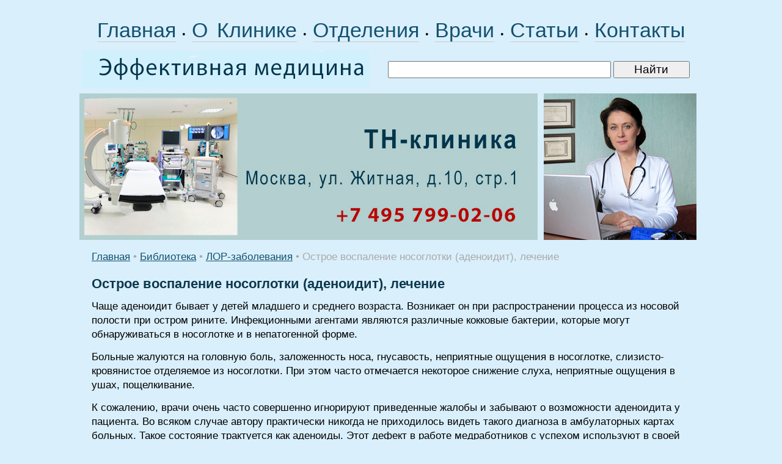

--- FILE ---
content_type: text/html; charset=windows-1251
request_url: https://www.rostmaster.ru/lib/lorinf/lorinf-0070.shtml
body_size: 6441
content:
<HTML>
<HEAD>
<link rel="SHORTCUT ICON" href="/favicon.ico">
<meta http-equiv="Content-Type" content="text/html; charset=windows-1251">


<link rel="canonical" href="https://www.rostmaster.ru/lib/lorinf/lorinf-0070.shtml" />


<META name="resource-type" content="document">
<META name="audience" content="all">
<META content=index,follow name=robots>
<META name="distribution" content="global">
<META name="rating" content="general">
<meta http-equiv="pragma" content="no-cache">
<meta name="viewport" content="width=1020">

<meta name='yandex-verification' content='4360fbfbca62b95d' />

<link rel="stylesheet" type="text/css" href="/css/cssinfo.css">

<script type="text/javascript" src="//ajax.googleapis.com/ajax/libs/jquery/1.3.2/jquery.min.js"></script>
<script type="text/javascript" src="/js.js"></script>

<script src="//cdnjs.cloudflare.com/ajax/libs/jquery/1.9.1/jquery.min.js"></script>
<script src="//cdnjs.cloudflare.com/ajax/libs/handlebars.js/1.0.0-rc.3/handlebars.min.js"></script>
<script src="/inc/rset.js"></script>

<title>Острое воспаление носоглотки (аденоидит), лечение</title>
<meta name="keywords" content="Острое воспаление носоглотки (аденоидит), лечение">
<meta name="description" content="Острое воспаление носоглотки (аденоидит), лечение">
<meta name="abstract" content="Острое воспаление носоглотки (аденоидит), лечение">
<meta name="page-topic" content="Острое воспаление носоглотки (аденоидит), лечение">
<meta name="title" content="Острое воспаление носоглотки (аденоидит), лечение">
<script>
   var r = new rset();
   var onReady = function($r) {
      var rlink_class = 'rlink';
      var rhref = $r.find('a');
      rhref[0] && $('a.' + rlink_class).attr('href', rhref[0].href);
   };
   var onReadyR = function() { onReady($("#r")); };
   r.setBoundAdvBlock('lor', 'content-place', '/inc/{{login}}/{{category}}.shtml', onReadyR);
   r.text('c', 'lor.6', 'r', 'r-tpl', 'stub-r');
   r.banner('b', 'lor', 'b', 'stub-b');
   r.text('ac', 'lor.6', 'ac', 'rspec-tpl', 'stub-ac');
   r.banner('bh', 'lor', 'bh', 'stub-bh');
</script>
</head>

<body bgcolor="#d9effc" leftmargin=0 topmargin=0 marginheight=0 marginwidth=0 text="#000000" link="#264fdb" vlink="#73839f" alink="#ffa224">
<div style="margin-top:26px"></div>
<TABLE align="center" BGCOLOR="#d9effc" width="1020" style="height:100%;" CELLPADDING="0" CELLSPACING="0" BORDER="0">

	<colgroup>
	      <col width="760">
	      <col width="260">
	</colgroup>

     <tr height="40">
        <td colspan=2 align="center">
	<div style="word-spacing:6px;">
        <nobr>
        <a class="links" href="/">Главная</a>
        &#149;
	<a class="links" href="/about/clinic.shtml">О Клинике</a>
        &#149;
	<a class="links" href="/treat/">Отделения</a>
        &#149;
	<a class="links" href="/doctors/">Врачи</a>
        &#149;
<!--
	<a class="links" href="/question/">Лечение в Москве</a>
	<a class="links" href="/adv/price.shtml">Цены</a>
-->
	<a class="links" href="/lib/">Статьи</a></span>
        &#149;
	<a class="links" href="/question/contact.shtml">Контакты</a>
        </nobr>
        </div>
        </td>
     </tr>

     <TR height="60">
         <td colspan=2>

            <TABLE width="98%" height="80" CELLPADDING="0" CELLSPACING="0" BORDER="0">
                <tr>
                     <td width="470">
                     <a href="/"><img src="/pic/medic.jpg" width="470" height="60" hspace="4" vspace="0" border="0" alt="медицина"></a>
                     </td>
                     <td align="right">
                     <form accept-charset="utf-8" method="get" style="margin:0;padding:3px 0 0 0" action="//search.webarena.ru/search">
                     <!--[if IE ]><input name="utf8" type="hidden" value="&#9760;"><![endif]-->
                     <input class="call" type="text" name="query" style="width: 70%">
                     <input class="call" type="submit" value="Найти" style="width: 24%">
                     </form>
                     </td>
                </tr>
            </table>

         </td>
     </tr>

     <tr height="240">
        <TD valign="top" width="750">
<!--
        <div class="treat" style="position:absolute; margin:18px 0 0 358px; padding:0">Центр&nbsp;клинической&nbsp;лимфологии</div>
        <div class="vid" style="position:absolute; margin:60px 0 0 358px; padding:0">Приём&nbsp;врачей-специалистов<br>Эндолимфатическая&nbsp;терапия<br><span style="letter-spacing:-1.0px">Диагностические&nbsp;исследования</span></div>
-->
        <a href="/question/contact.shtml"><img src="/pic/logo-rostmaster-tnclinic.jpg" width="750" height="240" hspace="0" vspace="0" border="0"></a>
        </TD>
        <TD align="left" valign="top">
        <img src="/pic/lan.jpg" width="250" height="240" hspace="0" vspace="0" border="0">
        </TD>
     </TR>
     <TR>
        <TD colspan=2 valign="top" class="t11">
<p>
         <div align="center" id="bh"></div>
</p>
<!--Заглушка для баннера -->                      	

         <script id="stub-bh" type="text/html">
<!--Текст, баннер -->
         </script>

        <div style="margin-left:20px;margin-right:20px;" class="t11">



<div style="margin-top:16px"></div>
<a href="/">Главная</a> 
<span class="pin">&#149;</span>
<a href="/lib/">Библиотека</a>
<span class="pin">&#149;</span>
<a href="/lib/lorinf/">ЛОР-заболевания</a>
<span class="pin">&#149;</span>
<font color="#AAAAAA">Острое воспаление носоглотки (аденоидит), лечение</font>

<h1>Острое воспаление носоглотки (аденоидит), лечение</h1>
<p>Чаще аденоидит бывает у детей младшего и среднего возраста. Возникает он при распространении процесса из носовой полости при остром рините. Инфекционными агентами являются различные кокковые бактерии, которые могут обнаруживаться в носоглотке и в непатогенной форме.</p>
<p>Больные жалуются на головную боль, заложенность носа, гнусавость, неприятные ощущения в носоглотке, слизисто-кровянистое отделяемое из носоглотки. При этом часто отмечается некоторое снижение слуха, неприятные ощущения в ушах, пощелкивание.</p>
<p>К сожалению, врачи очень часто совершенно игнорируют приведенные жалобы и забывают о возможности аденоидита у пациента. Во всяком случае автору практически никогда не приходилось видеть такого диагноза в амбулаторных картах больных. Такое состояние трактуется как аденоиды. Этот дефект в работе медработников с успехом используют в своей работе врачи-гомеопаты, отмечая положительный эффект от применения гомеопатических средств при лечении аденоидита, как излечение аденоидов.</p>
<p>Лечение аденоидита во многом такое же, как и при остром рините. При выраженном процессе рекомендуется длительное закапывание в нос вяжущих 1-2% растворов колларгола тля протаргола, 10% раствора альбуцида. Показано применение УФО в нос, УВЧ на область корня носа. Возможно смазывание носоглотки ватным тампоном, смоченным настоем ромашки, шалфея, коры дуба.</p>

<p><i>В. Петряков</i></p>
<b>"Острое воспаление носоглотки (аденоидит), лечение"</b> - статья из раздела <a href="/lib/lorinf/">ЛОР-заболевания</a>
<p><b>Читайте также в этом разделе:</b></p>
<ul style="padding-top:0;margin-top:4px;margin-bottom:0px;padding-bottom:4px"><li><a href="lorinf-0069.shtml">Лечение острого фарингита</a></li><li><a href="lorinf-0071.shtml">Что такое острый тонзиллит (ангина)</a></li><li><a href="/medpoisk/">Вся информация в интеллектуальной медицинской системе</a></li></ul>
<p>

</p>

<noindex>
<!--
<div class="ramka"><div>
<p class="t11">
<b>Куда обращаться</b>
</p>
<h2>ЛОР-отделение</h2>
<p><a href="/adv/lor.shtml">Лечение ЛОР-заболеваний. Эндолимфатическая терапия</a></p>
-->
<!--
<p>
<b><a href="tel:+79859223538">Телефон</a>&nbsp;&nbsp; <a href="https://api.whatsapp.com/send?phone=79859223538">WhatsApp</a></b>
</p>
<p>
<a href="/question/sign.shtml"><img src="/pic/tel-495-922.png" border="0"></a>
<a href="/question/sign.shtml"><img src="/pic/tel-985-922.png" border="0"></a>
</p>
<p>
<a href="/">Главная</a>&nbsp;
<a href="/treat/">Отделения</a>&nbsp;
<a href="/doctors/">Врачи</a>&nbsp;
<a href="/adv/price.shtml">Цены</a>&nbsp;
<a href="/question/sign.shtml">Контакты</a>&nbsp;
<a href="/question/">Лечение в Москве</a>
</p>
-->
</div></div>
</noindex>
</div>

<script id="r-tpl" type="text/x-handlebars-template">
<div class="context0"></div>
     <h2>{{header}}</h2>
     <ul>
     {{#each list}}
         <li>
             <a target="_blank" href="{{this.link}}">{{this.title}}</a><br>
             {{#if this.text}}<div class="text">{{this.text}}</div>{{/if}}
             {{#if this.phone}}<div class="phone">Тел: {{this.phone}}</div>{{/if}}
             {{#if this.address}}<div class="address"><strong>Адрес:</strong> {{this.address}}</div>{{/if}}
             {{#each this.metro}}
                 <nobr><span style="color:#{{this.color}}">&#9679;</span> {{this.station}} &nbsp;</nobr>
             {{/each}}
         </li>
     {{/each}}
     </ul>
</script>

<script id="rspec-tpl" type="text/x-handlebars-template">
     <h2>Проводится:</h2>
     <ul>
     {{#each list}}
         <li>
             <a target="_blank" href="{{this.link}}">{{this.title}}</a><br>
             {{#if this.text}}<div class="text">{{this.text}}</div>{{/if}}
             {{#if this.phone}}<div class="phone">Тел: {{this.phone}}</div>{{/if}}
             {{#if this.address}}<div class="address"><strong>Адрес:</strong> {{this.address}}</div>{{/if}}
             {{#each this.metro}}
                 <nobr><span style="color:#{{this.color}}">&#9679;</span> {{this.station}} &nbsp;</nobr>
             {{/each}}
         </li>
     {{/each}}
     </ul>
</script>

<!-- Заглушка для текста-->

        <script id="stub-r" type="text/html">
        &nbsp;
        </script>

    <div id="r"></div>

<div style="margin-top:20px"></div>
        </TD>


    </TR>
    <tr>
         <td height="80" colspan=2>
              <table BGCOLOR="#698684" width="100%" height="100%" align="center" CELLPADDING="0" CELLSPACING="0" BORDER="0">
                 <tr>
                    <td width="750" align="left" valign="top">
                    <div style="margin-top:10px;margin-left:18px;margin-bottom:40px;">
                        <a href="/"><font color="#ffffff">Главная</font></a>&nbsp; &nbsp;
                        <a href="/treat/"><font color="#ffffff">Отделения</font></a>&nbsp; &nbsp;
                        <a href="/doctors/"><font color="#ffffff">Врачи</font></a>&nbsp; &nbsp;
                        <a href="/about/clinic.shtml"><font color="#ffffff">О&nbsp;Клинике</font></a>&nbsp; &nbsp;
                        <a href="/question/contact.shtml"><font color="#ffffff">Контакты</font></a>&nbsp; &nbsp;

                        <div style="margin-top:16px;">
                        <a href="/lib/"><font color="#ffffff">Статьи</font></a>&nbsp;
                        </div>
<!--
                        <div style="margin-top:16px;">
                        <span class="note">Отделения:</span>&nbsp;
                        <a class="advm" href="/treat/figure.shtml">Терапия</a>&nbsp;
                        <a class="advm" href="/treat/cardio.shtml">Кардиология</a>&nbsp;
                        <a class="advm" href="/treat/gastro.shtml">Гастроэнтерология</a>&nbsp;
                        <a class="advm" href="/treat/rost.shtml">Эндокринология</a>&nbsp;
                        <a class="advm" href="/treat/lor.shtml">ЛОР</a>&nbsp;
                        <a class="advm" href="/treat/gyn.shtml">Гинекология</a>&nbsp;
                        <a class="advm" href="/treat/pregn.shtml">Беременность</a>&nbsp;
                        <a class="advm" href="/treat/urology.shtml">Урология</a>&nbsp;
                        <a class="advm" href="/treat/derma.shtml">Дерматология</a>&nbsp;
                        <a class="advm" href="/treat/zppp.shtml">Венерология</a>&nbsp;
                        <a class="advm" href="/treat/spinal.shtml">Неврология</a>&nbsp;
                        <a class="advm" href="/treat/legs.shtml">Мануальная терапия</a>&nbsp;
                        <a class="advm" href="/treat/surg.shtml">Хирургия</a>&nbsp;
                        <a class="advm" href="/treat/phlebol.shtml">Флебология</a>&nbsp;
                        <a class="advm" href="/treat/health.shtml">Проктология</a>&nbsp;
                        <a class="advm" href="/treat/scoliosis.shtml">Диагностика</a>&nbsp;
                        </div>

                        <div style="margin-top:16px;">
                        <a href="/question/"><font color="#ffffff">Лечение в Москве</font></a>
                        </div>

                        <div style="margin-top:16px;">
                        <a class="advm" href="/soglashenie.shtml">Пользовательское соглашение</a>
                        </div>
-->
                    </div>
                    </td>
                    <td align="right" valign="top">
                    <div style="margin-top:10px;margin-right:8px">

<!-- Yandex.Metrika informer -->
<a href="https://metrika.yandex.ru/stat/?id=318090&amp;from=informer"
target="_blank" rel="nofollow"><img src="https://informer.yandex.ru/informer/318090/3_1_FFFFFFFF_EFEFEFFF_0_pageviews"
style="width:88px; height:31px; border:0;" alt="Яндекс.Метрика" title="Яндекс.Метрика: данные за сегодня (просмотры, визиты и уникальные посетители)" class="ym-advanced-informer" data-cid="318090" data-lang="ru" /></a>
<!-- /Yandex.Metrika informer -->

<!-- Yandex.Metrika counter -->
<script type="text/javascript" >
   (function(m,e,t,r,i,k,a){m[i]=m[i]||function(){(m[i].a=m[i].a||[]).push(arguments)};
   m[i].l=1*new Date();k=e.createElement(t),a=e.getElementsByTagName(t)[0],k.async=1,k.src=r,a.parentNode.insertBefore(k,a)})
   (window, document, "script", "https://mc.yandex.ru/metrika/tag.js", "ym");

   ym(318090, "init", {
        clickmap:true,
        trackLinks:true,
        accurateTrackBounce:true
   });
</script>
<noscript><div><img src="https://mc.yandex.ru/watch/318090" style="position:absolute; left:-9999px;" alt="" /></div></noscript>
<!-- /Yandex.Metrika counter -->

<!--LiveInternet counter--><script type="text/javascript"><!--
document.write("<a href='http://www.liveinternet.ru/click' "+
"target=_blank><img src='//counter.yadro.ru/hit?t11.2;r"+
escape(document.referrer)+((typeof(screen)=="undefined")?"":
";s"+screen.width+"*"+screen.height+"*"+(screen.colorDepth?
screen.colorDepth:screen.pixelDepth))+";u"+escape(document.URL)+
";"+Math.random()+
"' alt='' title='LiveInternet: показано число просмотров за 24"+
" часа, посетителей за 24 часа и за сегодня' "+
"border='0' width='88' height='31'><\/a>")
//--></script><!--/LiveInternet-->
                    </div>
                    
                    <div style="margin-right:4px;margin-top:0px" class="note">
                        &copy;Эффективная медицина<br>2004-2026
                    </div>
                    </td>
                 </tr>

              </table>

         </td>
   </tr>

</TABLE>

<!-- Yandex.Metrika counter -->
<script type="text/javascript">
(function (d, w, c) {
    (w[c] = w[c] || []).push(function() {
        try {
            w.yaCounter318090 = new Ya.Metrika({id:318090});
        } catch(e) { }
    });

    var n = d.getElementsByTagName("script")[0],
        s = d.createElement("script"),
        f = function () { n.parentNode.insertBefore(s, n); };
    s.type = "text/javascript";
    s.async = true;
    s.src = (d.location.protocol == "https:" ? "https:" : "http:") + "//mc.yandex.ru/metrika/watch.js";

    if (w.opera == "[object Opera]") {
        d.addEventListener("DOMContentLoaded", f, false);
    } else { f(); }
})(document, window, "yandex_metrika_callbacks");
</script>
<noscript><div><img src="//mc.yandex.ru/watch/318090" style="position:absolute; left:-9999px;" alt="" /></div></noscript>
<!-- /Yandex.Metrika counter -->

<!-- Google Analytics -->
<script type="text/javascript">

  var _gaq = _gaq || [];
  _gaq.push(['_setAccount', 'UA-26124632-10']);
  _gaq.push(['_trackPageview']);

  (function() {
    var ga = document.createElement('script'); ga.type = 'text/javascript'; ga.async = true;
    ga.src = ('https:' == document.location.protocol ? 'https://ssl' : 'http://www') + '.google-analytics.com/ga.js';
    var s = document.getElementsByTagName('script')[0]; s.parentNode.insertBefore(ga, s);
  })();

</script>
<!-- /Google Analytics -->

    <table align="center" BGCOLOR="#d9effc" width="990" height="100" CELLPADDING="0" CELLSPACING="0" border="0">
        <tr>
            <td>
<noindex>
<p>
<div class="stop">
Материалы, размещенные на данной странице, носят информационный характер и не являются публичной офертой.
Посетители сайта не должны использовать их в качестве медицинских рекомендаций.
ООО «ТН-Клиника» не несёт ответственности за возможные негативные последствия, возникшие в результате использования информации,
размещенной на данной странице.
</div>
</p>
<p>
<div class="t0">
ЕСТЬ ПРОТИВОПОКАЗАНИЯ, ПОСОВЕТУЙТЕСЬ С ВРАЧОМ
</div>
</p>

</noindex>
            </td>
        </tr>
     </table>

</BODY>
<!--//#include virtual="/stats/collect.php" -->

</HTML>
